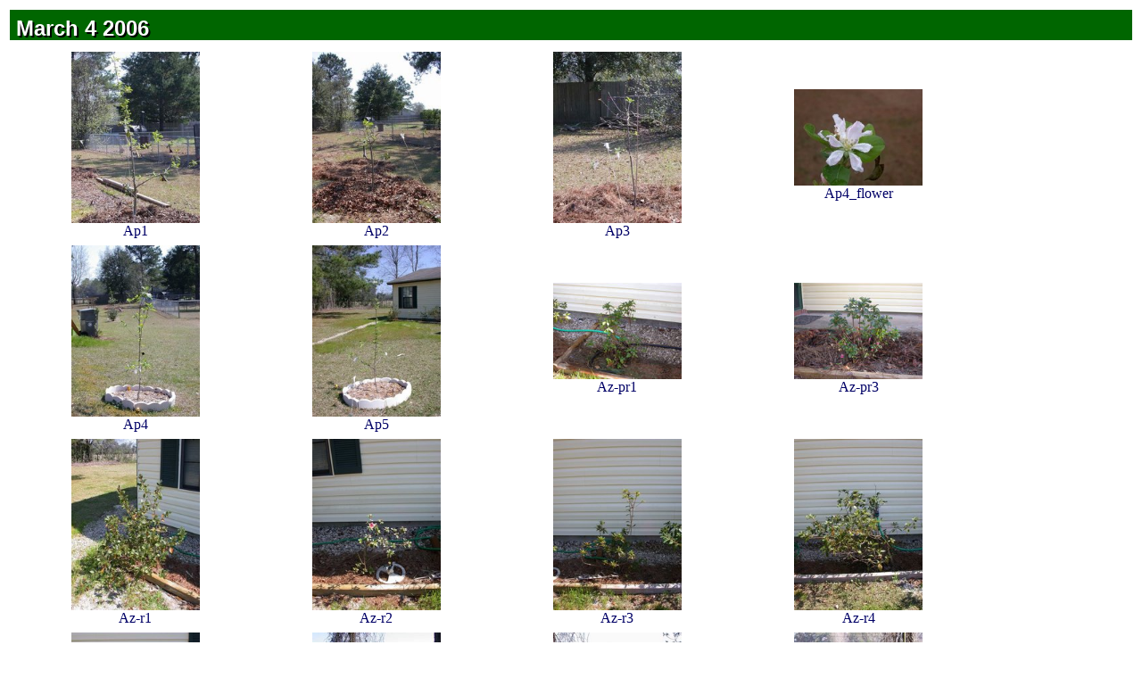

--- FILE ---
content_type: text/html; charset=UTF-8
request_url: https://teuse.net/photos/plants/20060304/
body_size: 1649
content:
<!DOCTYPE HTML PUBLIC "-//W3C//DTD HTML 4.01 Transitional//EN">
<HTML>
<HEAD>
<TITLE>March 4 2006</TITLE>
<LINK REL='STYLESHEET' type='text/css' HREF='/styles/plant.css'>
<link rel='icon' href='/favicon.ico' type='image/x-icon'>
<link rel='shortcut icon' href='/favicon.ico' type='image/x-icon'>
</HEAD>


<TABLE WIDTH=100% BORDER=0>
        <TD COLSPAN=2 CLASS=outer_title_cell>
		


	 <TABLE BORDER=0 WIDTH=100% CLASS=titletable>
         <TD CLASS=titlemaincell ALIGN=LEFT>
                <FONT CLASS=titlefiller>March 4 2006</FONT>
                <FONT CLASS=pagetitleshadow>March 4 2006</FONT>
                <FONT CLASS=pagetitlemain>March 4 2006</FONT>
        </TD>
        <TD CLASS=titlelinkcell><DIV id=link>
		&nbsp;	</DIV></TD>
	</TABLE>
	</TD>
	<TR>
	<TD CLASS=outer_main_cell>
		<TABLE WIDTH="100%" BORDER=0>
			<TD class=bodycell>
				 
<TABLE WIDTH=100% CELLSPACING=5>
<TD ALIGN=CENTER><A HREF=/php/display.php?img=ap1.jpg style="text-decoration:none;"><IMG SRC=thumbs/ap1_thumb.jpg WIDTH=144 BORDER=0 ALT=ap1_thumb.jpg class=photo><BR>Ap1</A>
</TD>
<TD ALIGN=CENTER><A HREF=/php/display.php?img=ap2.jpg style="text-decoration:none;"><IMG SRC=thumbs/ap2_thumb.jpg WIDTH=144 BORDER=0 ALT=ap2_thumb.jpg class=photo><BR>Ap2</A>
</TD>
<TD ALIGN=CENTER><A HREF=/php/display.php?img=ap3.jpg style="text-decoration:none;"><IMG SRC=thumbs/ap3_thumb.jpg WIDTH=144 BORDER=0 ALT=ap3_thumb.jpg class=photo><BR>Ap3</A>
</TD>
<TD ALIGN=CENTER><A HREF=/php/display.php?img=ap4_flower.jpg style="text-decoration:none;"><IMG SRC=thumbs/ap4_flower_thumb.jpg WIDTH=144 BORDER=0 ALT=ap4_flower_thumb.jpg class=photo><BR>Ap4_flower</A>
</TD>
<TR>
<TD ALIGN=CENTER><A HREF=/php/display.php?img=ap4.jpg style="text-decoration:none;"><IMG SRC=thumbs/ap4_thumb.jpg WIDTH=144 BORDER=0 ALT=ap4_thumb.jpg class=photo><BR>Ap4</A>
</TD>
<TD ALIGN=CENTER><A HREF=/php/display.php?img=ap5.jpg style="text-decoration:none;"><IMG SRC=thumbs/ap5_thumb.jpg WIDTH=144 BORDER=0 ALT=ap5_thumb.jpg class=photo><BR>Ap5</A>
</TD>
<TD ALIGN=CENTER><A HREF=/php/display.php?img=az-pr1.jpg style="text-decoration:none;"><IMG SRC=thumbs/az-pr1_thumb.jpg WIDTH=144 BORDER=0 ALT=az-pr1_thumb.jpg class=photo><BR>Az-pr1</A>
</TD>
<TD ALIGN=CENTER><A HREF=/php/display.php?img=az-pr3.jpg style="text-decoration:none;"><IMG SRC=thumbs/az-pr3_thumb.jpg WIDTH=144 BORDER=0 ALT=az-pr3_thumb.jpg class=photo><BR>Az-pr3</A>
</TD>
<TR>
<TD ALIGN=CENTER><A HREF=/php/display.php?img=az-r1.jpg style="text-decoration:none;"><IMG SRC=thumbs/az-r1_thumb.jpg WIDTH=144 BORDER=0 ALT=az-r1_thumb.jpg class=photo><BR>Az-r1</A>
</TD>
<TD ALIGN=CENTER><A HREF=/php/display.php?img=az-r2.jpg style="text-decoration:none;"><IMG SRC=thumbs/az-r2_thumb.jpg WIDTH=144 BORDER=0 ALT=az-r2_thumb.jpg class=photo><BR>Az-r2</A>
</TD>
<TD ALIGN=CENTER><A HREF=/php/display.php?img=az-r3.jpg style="text-decoration:none;"><IMG SRC=thumbs/az-r3_thumb.jpg WIDTH=144 BORDER=0 ALT=az-r3_thumb.jpg class=photo><BR>Az-r3</A>
</TD>
<TD ALIGN=CENTER><A HREF=/php/display.php?img=az-r4.jpg style="text-decoration:none;"><IMG SRC=thumbs/az-r4_thumb.jpg WIDTH=144 BORDER=0 ALT=az-r4_thumb.jpg class=photo><BR>Az-r4</A>
</TD>
<TR>
<TD ALIGN=CENTER><A HREF=/php/display.php?img=az-r5.jpg style="text-decoration:none;"><IMG SRC=thumbs/az-r5_thumb.jpg WIDTH=144 BORDER=0 ALT=az-r5_thumb.jpg class=photo><BR>Az-r5</A>
</TD>
<TD ALIGN=CENTER><A HREF=/php/display.php?img=az-r6.jpg style="text-decoration:none;"><IMG SRC=thumbs/az-r6_thumb.jpg WIDTH=144 BORDER=0 ALT=az-r6_thumb.jpg class=photo><BR>Az-r6</A>
</TD>
<TD ALIGN=CENTER><A HREF=/php/display.php?img=az-r7.jpg style="text-decoration:none;"><IMG SRC=thumbs/az-r7_thumb.jpg WIDTH=144 BORDER=0 ALT=az-r7_thumb.jpg class=photo><BR>Az-r7</A>
</TD>
<TD ALIGN=CENTER><A HREF=/php/display.php?img=az-r8.jpg style="text-decoration:none;"><IMG SRC=thumbs/az-r8_thumb.jpg WIDTH=144 BORDER=0 ALT=az-r8_thumb.jpg class=photo><BR>Az-r8</A>
</TD>
<TR>
<TD ALIGN=CENTER><A HREF=/php/display.php?img=az-r9.jpg style="text-decoration:none;"><IMG SRC=thumbs/az-r9_thumb.jpg WIDTH=144 BORDER=0 ALT=az-r9_thumb.jpg class=photo><BR>Az-r9</A>
</TD>
<TD ALIGN=CENTER><A HREF=/php/display.php?img=az-u1.jpg style="text-decoration:none;"><IMG SRC=thumbs/az-u1_thumb.jpg WIDTH=144 BORDER=0 ALT=az-u1_thumb.jpg class=photo><BR>Az-u1</A>
</TD>
<TD ALIGN=CENTER><A HREF=/php/display.php?img=az-u2.jpg style="text-decoration:none;"><IMG SRC=thumbs/az-u2_thumb.jpg WIDTH=144 BORDER=0 ALT=az-u2_thumb.jpg class=photo><BR>Az-u2</A>
</TD>
<TD ALIGN=CENTER><A HREF=/php/display.php?img=az-u3.jpg style="text-decoration:none;"><IMG SRC=thumbs/az-u3_thumb.jpg WIDTH=144 BORDER=0 ALT=az-u3_thumb.jpg class=photo><BR>Az-u3</A>
</TD>
<TR>
<TD ALIGN=CENTER><A HREF=/php/display.php?img=ba1.jpg style="text-decoration:none;"><IMG SRC=thumbs/ba1_thumb.jpg WIDTH=144 BORDER=0 ALT=ba1_thumb.jpg class=photo><BR>Ba1</A>
</TD>
<TD ALIGN=CENTER><A HREF=/php/display.php?img=ba3.jpg style="text-decoration:none;"><IMG SRC=thumbs/ba3_thumb.jpg WIDTH=144 BORDER=0 ALT=ba3_thumb.jpg class=photo><BR>Ba3</A>
</TD>
<TD ALIGN=CENTER><A HREF=/php/display.php?img=bk2.jpg style="text-decoration:none;"><IMG SRC=thumbs/bk2_thumb.jpg WIDTH=144 BORDER=0 ALT=bk2_thumb.jpg class=photo><BR>Bk2</A>
</TD>
<TD ALIGN=CENTER><A HREF=/php/display.php?img=blackberry_bed.jpg style="text-decoration:none;"><IMG SRC=thumbs/blackberry_bed_thumb.jpg WIDTH=144 BORDER=0 ALT=blackberry_bed_thumb.jpg class=photo><BR>Blackberry_bed</A>
</TD>
<TR>
<TD ALIGN=CENTER><A HREF=/php/display.php?img=bu-h1.jpg style="text-decoration:none;"><IMG SRC=thumbs/bu-h1_thumb.jpg WIDTH=144 BORDER=0 ALT=bu-h1_thumb.jpg class=photo><BR>Bu-h1</A>
</TD>
<TD ALIGN=CENTER><A HREF=/php/display.php?img=bu-h2.jpg style="text-decoration:none;"><IMG SRC=thumbs/bu-h2_thumb.jpg WIDTH=144 BORDER=0 ALT=bu-h2_thumb.jpg class=photo><BR>Bu-h2</A>
</TD>
<TD ALIGN=CENTER><A HREF=/php/display.php?img=bu-h3.jpg style="text-decoration:none;"><IMG SRC=thumbs/bu-h3_thumb.jpg WIDTH=144 BORDER=0 ALT=bu-h3_thumb.jpg class=photo><BR>Bu-h3</A>
</TD>
<TD ALIGN=CENTER><A HREF=/php/display.php?img=bu-h4.jpg style="text-decoration:none;"><IMG SRC=thumbs/bu-h4_thumb.jpg WIDTH=144 BORDER=0 ALT=bu-h4_thumb.jpg class=photo><BR>Bu-h4</A>
</TD>
<TR>
<TD ALIGN=CENTER><A HREF=/php/display.php?img=bu-r2.jpg style="text-decoration:none;"><IMG SRC=thumbs/bu-r2_thumb.jpg WIDTH=144 BORDER=0 ALT=bu-r2_thumb.jpg class=photo><BR>Bu-r2</A>
</TD>
<TD ALIGN=CENTER><A HREF=/php/display.php?img=bu-r3.jpg style="text-decoration:none;"><IMG SRC=thumbs/bu-r3_thumb.jpg WIDTH=144 BORDER=0 ALT=bu-r3_thumb.jpg class=photo><BR>Bu-r3</A>
</TD>
<TD ALIGN=CENTER><A HREF=/php/display.php?img=bu-r4.jpg style="text-decoration:none;"><IMG SRC=thumbs/bu-r4_thumb.jpg WIDTH=144 BORDER=0 ALT=bu-r4_thumb.jpg class=photo><BR>Bu-r4</A>
</TD>
<TD ALIGN=CENTER><A HREF=/php/display.php?img=bu-r5.jpg style="text-decoration:none;"><IMG SRC=thumbs/bu-r5_thumb.jpg WIDTH=144 BORDER=0 ALT=bu-r5_thumb.jpg class=photo><BR>Bu-r5</A>
</TD>
<TR>
<TD ALIGN=CENTER><A HREF=/php/display.php?img=bu-r6.jpg style="text-decoration:none;"><IMG SRC=thumbs/bu-r6_thumb.jpg WIDTH=144 BORDER=0 ALT=bu-r6_thumb.jpg class=photo><BR>Bu-r6</A>
</TD>
<TD ALIGN=CENTER><A HREF=/php/display.php?img=bu-r7.jpg style="text-decoration:none;"><IMG SRC=thumbs/bu-r7_thumb.jpg WIDTH=144 BORDER=0 ALT=bu-r7_thumb.jpg class=photo><BR>Bu-r7</A>
</TD>
<TD ALIGN=CENTER><A HREF=/php/display.php?img=fern.jpg style="text-decoration:none;"><IMG SRC=thumbs/fern_thumb.jpg WIDTH=144 BORDER=0 ALT=fern_thumb.jpg class=photo><BR>Fern</A>
</TD>
<TD ALIGN=CENTER><A HREF=/php/display.php?img=flower_bed_muscat.jpg style="text-decoration:none;"><IMG SRC=thumbs/flower_bed_muscat_thumb.jpg WIDTH=144 BORDER=0 ALT=flower_bed_muscat_thumb.jpg class=photo><BR>Flower_bed_muscat</A>
</TD>
<TR>
<TD ALIGN=CENTER><A HREF=/php/display.php?img=flower_bed_pansies.jpg style="text-decoration:none;"><IMG SRC=thumbs/flower_bed_pansies_thumb.jpg WIDTH=144 BORDER=0 ALT=flower_bed_pansies_thumb.jpg class=photo><BR>Flower_bed_pansies</A>
</TD>
<TD ALIGN=CENTER><A HREF=/php/display.php?img=garden.jpg style="text-decoration:none;"><IMG SRC=thumbs/garden_thumb.jpg WIDTH=144 BORDER=0 ALT=garden_thumb.jpg class=photo><BR>Garden</A>
</TD>
<TD ALIGN=CENTER><A HREF=/php/display.php?img=gf1.jpg style="text-decoration:none;"><IMG SRC=thumbs/gf1_thumb.jpg WIDTH=144 BORDER=0 ALT=gf1_thumb.jpg class=photo><BR>Gf1</A>
</TD>
<TD ALIGN=CENTER><A HREF=/php/display.php?img=grape_trellis_west.jpg style="text-decoration:none;"><IMG SRC=thumbs/grape_trellis_west_thumb.jpg WIDTH=144 BORDER=0 ALT=grape_trellis_west_thumb.jpg class=photo><BR>Grape_trellis_west</A>
</TD>
<TR>
<TD ALIGN=CENTER><A HREF=/php/display.php?img=lo1.jpg style="text-decoration:none;"><IMG SRC=thumbs/lo1_thumb.jpg WIDTH=144 BORDER=0 ALT=lo1_thumb.jpg class=photo><BR>Lo1</A>
</TD>
<TD ALIGN=CENTER><A HREF=/php/display.php?img=misc_bed.jpg style="text-decoration:none;"><IMG SRC=thumbs/misc_bed_thumb.jpg WIDTH=144 BORDER=0 ALT=misc_bed_thumb.jpg class=photo><BR>Misc_bed</A>
</TD>
<TD ALIGN=CENTER><A HREF=/php/display.php?img=pg1.jpg style="text-decoration:none;"><IMG SRC=thumbs/pg1_thumb.jpg WIDTH=144 BORDER=0 ALT=pg1_thumb.jpg class=photo><BR>Pg1</A>
</TD>
<TD ALIGN=CENTER><A HREF=/php/display.php?img=pg2.jpg style="text-decoration:none;"><IMG SRC=thumbs/pg2_thumb.jpg WIDTH=144 BORDER=0 ALT=pg2_thumb.jpg class=photo><BR>Pg2</A>
</TD>
<TR>
<TD ALIGN=CENTER><A HREF=/php/display.php?img=pg3.jpg style="text-decoration:none;"><IMG SRC=thumbs/pg3_thumb.jpg WIDTH=144 BORDER=0 ALT=pg3_thumb.jpg class=photo><BR>Pg3</A>
</TD>
<TD ALIGN=CENTER><A HREF=/php/display.php?img=strawberry_bed.jpg style="text-decoration:none;"><IMG SRC=thumbs/strawberry_bed_thumb.jpg WIDTH=144 BORDER=0 ALT=strawberry_bed_thumb.jpg class=photo><BR>Strawberry_bed</A>
</TD>
<TD ALIGN=CENTER><A HREF=/php/display.php?img=tg1.jpg style="text-decoration:none;"><IMG SRC=thumbs/tg1_thumb.jpg WIDTH=144 BORDER=0 ALT=tg1_thumb.jpg class=photo><BR>Tg1</A>
</TD>
<TD ALIGN=CENTER><A HREF=/php/display.php?img=vegetable_beds.jpg style="text-decoration:none;"><IMG SRC=thumbs/vegetable_beds_thumb.jpg WIDTH=144 BORDER=0 ALT=vegetable_beds_thumb.jpg class=photo><BR>Vegetable_beds</A>
</TD>
<TR>
<TD ALIGN=CENTER><A HREF=/php/display.php?img=wildflowers10.jpg style="text-decoration:none;"><IMG SRC=thumbs/wildflowers10_thumb.jpg WIDTH=144 BORDER=0 ALT=wildflowers10_thumb.jpg class=photo><BR>Wildflowers10</A>
</TD>
<TD ALIGN=CENTER><A HREF=/php/display.php?img=wildflowers1.jpg style="text-decoration:none;"><IMG SRC=thumbs/wildflowers1_thumb.jpg WIDTH=144 BORDER=0 ALT=wildflowers1_thumb.jpg class=photo><BR>Wildflowers1</A>
</TD>
<TD ALIGN=CENTER><A HREF=/php/display.php?img=wildflowers2.jpg style="text-decoration:none;"><IMG SRC=thumbs/wildflowers2_thumb.jpg WIDTH=144 BORDER=0 ALT=wildflowers2_thumb.jpg class=photo><BR>Wildflowers2</A>
</TD>
<TD ALIGN=CENTER><A HREF=/php/display.php?img=wildflowers3.jpg style="text-decoration:none;"><IMG SRC=thumbs/wildflowers3_thumb.jpg WIDTH=144 BORDER=0 ALT=wildflowers3_thumb.jpg class=photo><BR>Wildflowers3</A>
</TD>
<TR>
<TD ALIGN=CENTER><A HREF=/php/display.php?img=wildflowers4.jpg style="text-decoration:none;"><IMG SRC=thumbs/wildflowers4_thumb.jpg WIDTH=144 BORDER=0 ALT=wildflowers4_thumb.jpg class=photo><BR>Wildflowers4</A>
</TD>
<TD ALIGN=CENTER><A HREF=/php/display.php?img=wildflowers5.jpg style="text-decoration:none;"><IMG SRC=thumbs/wildflowers5_thumb.jpg WIDTH=144 BORDER=0 ALT=wildflowers5_thumb.jpg class=photo><BR>Wildflowers5</A>
</TD>
<TD ALIGN=CENTER><A HREF=/php/display.php?img=wildflowers6.jpg style="text-decoration:none;"><IMG SRC=thumbs/wildflowers6_thumb.jpg WIDTH=144 BORDER=0 ALT=wildflowers6_thumb.jpg class=photo><BR>Wildflowers6</A>
</TD>
<TD ALIGN=CENTER><A HREF=/php/display.php?img=wildflowers7.jpg style="text-decoration:none;"><IMG SRC=thumbs/wildflowers7_thumb.jpg WIDTH=144 BORDER=0 ALT=wildflowers7_thumb.jpg class=photo><BR>Wildflowers7</A>
</TD>
<TR>
<TD ALIGN=CENTER><A HREF=/php/display.php?img=wildflowers8.jpg style="text-decoration:none;"><IMG SRC=thumbs/wildflowers8_thumb.jpg WIDTH=144 BORDER=0 ALT=wildflowers8_thumb.jpg class=photo><BR>Wildflowers8</A>
</TD>
<TD ALIGN=CENTER><A HREF=/php/display.php?img=wildflowers9.jpg style="text-decoration:none;"><IMG SRC=thumbs/wildflowers9_thumb.jpg WIDTH=144 BORDER=0 ALT=wildflowers9_thumb.jpg class=photo><BR>Wildflowers9</A>
</TD>
</TABLE>
			</TD>
			<TD class=menucell WIDTH=160>
							</TD>
		</TABLE>
	</TD>
	<TR>
	<TD CLASS=outer_footer_cell>
		<FONT SIZE=-1>
<HR>
<A HREF="https://teuse.net" TARGET=_top>Teuse.net</A><BR>
Page by <A HREF="mailto:smoore@teuse.net">Shawn Moore</A><BR>
</FONT>
<FONT SIZE=-2>
Last modified: 11/10/2015 05:36:22.</FONT>
	</TD>
</TABLE>
</BODY>
</HTML>


--- FILE ---
content_type: text/css
request_url: https://teuse.net/styles/plant.css
body_size: 1960
content:
A:link  {color: #000066};
A:visited {color: #000066;}
A:hover {color:  #000066;}
A:active {color: #000066;}



BODY {
        background-color: #FFFFFF;
}
A { text-decoration:none; }

.titletable {
	background-color:#006600;
}
.titlemaincell {
	text-align:left;
	align: left;
	background-color:#006600;
}
.titlelinkcell {
	text-align:right;
	vertical-align:bottom;
	background-color:#006600;
}
.titlefiller
{
  color:#006600;
  text-align: left;
  font-size: 24px;
  font-family: arial;
  font-style: normal;
  font-weight: bold;
  font-variant: normal;
  line-height: normal;
                                                                                                                                                     
}

.menucell {
	vertical-align: top;
}
.bodycell {
	vertical-align: top;
	align: right;
}


.pagetitleshadow
{
        color:#000000;
        position:absolute;left:20px;top:20px;
        text-align: left;
        font-size: 24px;
        font-weight: bold;
        line-height: normal;
        font-family: verdana, arial, sans-serif;
                                                                                                                                                    
}
.pagetitlemain{
         color:#FFFFFF;
         position:absolute;left:18px;top:18px;
         text-align: left;
         font-size: 24px;
         font-weight: bold;
         line-height: normal;
         font-family: verdana, arial, sans-serif;
}
.titlelinktext{
	 color:#FFFFFF;
         text-align: right;
         font-size: 12px;
         line-height: normal;
         font-family: verdana, arial, sans-serif;
}
.titlelinktext A{
         color:#FFFFFF;
         text-align: right;
         font-size: 12px;
         line-height: normal;
         font-family: verdana, arial, sans-serif;
}


.menutitlecell {
	background-color:#006600;
                                                                                                                                                     
}
/* The following should be oboleted and replaced with the previous */
.menu_titles {
	 background-color:#006600;
}
.menutitletext {
        font-size: 12px;
        color: #FFFFFF;
        font-family: sans-serif;
}
/* The following should be oboleted and replaced with the previous */
.boxheader {
        font-size: 16px;
        color: #FFFFFF;
        font-family: sans-serif;
        font-weight: bold;
}
.menuitemcell {
	display: block;
	#padding: 3px;
	width: 160px;
	background-color: #FFFFFF;
#	border-bottom: 1px solid #eee;

}
/* The following should be oboleted and replaced with the previous */
.menu_text{
	 display: block;
        padding: 3px;
        width: 160px;
        background-color: #FFFFFF;
 #       border-bottom: 1px solid #eee;
                                                                                                                                                     
}

.menuitemtext {
         color: #006600;
         text-align: left;
         font-size: 10px;
         line-height: normal;
         font-family: verdana, arial, sans-serif;
}
/* The following should be oboleted and replaced with the previous */
.boxtext {
	 color: #006600;
         text-align: left;
         font-size: 10px;
         line-height: normal;
         font-family: verdana, arial, sans-serif;
}

.menuitemtextsmall {
         text-align: left;
         font-size: 10px;
         line-height: normal;
         font-family: verdana, arial, sans-serif;
}


	
	
	

}
.logmaintext
        {
        font-family: verdana, arial, sans-serif;
        font-size:15px;
        font-weight:normal;
}
                                                                                                                                                     
.loglinktext
        {
	font-size:10px;
        color: #006600;
        background: #FFFFFF;
        text-align: right;
        padding-left:10px;
        padding-right:10px;
        margin-right:5px;

}
.logtitletext
        {
        font-family: verdana, arial, sans-serif;
        font-size:15px;
        font-weight:normal;
	color: #FFFFFF;
}
.logtitlecell
	{
	background-color: #006600;
}
.logtitlecellrant {
	background-color: #660000;
}
.loglinkcell
	{
	text-align: right;
	background-color: #006600;
}

th.masterrow {
	 background-color: #006600;
	color: #FFFFFF;
}

#menu2 ul {
        margin: 0;
        padding: 0;
        list-style-type: none;
        font-family: verdana, arial, Helvetica
}
#menu2 li { margin: 0 0 1px 0; }
#menu2 a {
        display: block;
        width: 160px;
}
#menu2 a:link, #menu2 a:visited {
        color: #006600;
        background-color: #FFFFFF;
        text-decoration: none;
        text-align: left;
        font-size: 12px;
        line-height: normal;
        font-family: verdana, arial, sans-serif;
}
#menu2 a:hover, #menu2 a:active {
        color: #FFFFFF;
        background-color: #000066;
        text-decoration: none;
        text-align: left;
        font-size: 12px;
        line-height: normal;
        font-family: verdana, arial, sans-serif;
}

/* Nightshade Family */
/* Pinks/violets/Reds */
td.fam_solanaceae_cell {
	 text-align:center;
        background-color:#FF0000;
        color:white;
         font-size:10px;
}
	td.tomato_det_cell{
                text-align:center;
                background-color:#ff0022; 
                color:white;
                 font-size:10px;
        }
	td.tomato_ind_cell{
                text-align:center;
                background-color:#ff0044;
                color:white;
                 font-size:10px;
        }
	td.tomato_chr_cell{
                text-align:center;
                background-color:#ff0066;
                color:white;
                 font-size:10px;
        }
	td.pepper_hot_cell{
                text-align:center;
                background-color:#ff2222;
                color:white;
                 font-size:10px;
        }
        td.pepper_bell_cell{
                text-align:center;
                background-color:#ff4444;
                color:white;
                 font-size:10px;
        }
        td.pepper_sweet_cell{
                text-align:center;
                background-color:#ff6666;
                color:white;
                 font-size:10px;
        }
	td.potato_cell{
	        text-align:center;
	        background-color:#dd0000;
	        color:white;
	         font-size:10px;
	}
	td.eggplant_cell {
        	color:white;
	        text-align:center;
	        background-color:#bb0000;
	        font-size:10px;
	}




td.fam_fabaceae_cell {
	 text-align:center;
        background-color:#00FF00;
        color:black;
         font-size:10px;
}

	td.beans_cell {
         text-align:center;
        background-color:#00FF00;
        color:black;
         font-size:10px;
}
	td.peas_cell {
         text-align:center;
        background-color:#00FF00;
        color:black;
         font-size:10px;
}


td.fam_brassicaceae_cell {
 	text-align:center;
        background-color:#FF00FF;
        color:black;
         font-size:10px;
}
	td.broccoli_cell {
        text-align:center;
        background-color:#FF00FF;
        color:black;
         font-size:10px;
}
	 td.brusselsprouts_cell {
        text-align:center;
        background-color:#FF00FF;
        color:black;
         font-size:10px;
}
 	td.turnip_cell {
        text-align:center;
        background-color:#FF00FF;
        color:black;
         font-size:10px;
}
        td.radish_cell {
        text-align:center;
        background-color:#FF00FF;
        color:black;
         font-size:10px;
}




td.fam_poaceae_cell {
        text-align:center;
        background-color:#ffff00;
        color:black;
         font-size:10px;
}
	td.cane_cell {
        text-align:center;
        background-color:#ffff00;
        color:black;
         font-size:10px;
}
	td.grass_cell {
        text-align:center;
        background-color:#ffff00;
        color:black;
         font-size:10px;
}

td.fam_umbelliferae_cell{
        text-align:center;
        background-color:#ffa500;   /* orange */
        color:white;
         font-size:10px;
}
	td.carrot_cell{
	        text-align:center;
	        background-color:#ff8c00; /* dark orange */
	        color:white;
	         font-size:10px;
	}	
	td.parsley_cell{
                text-align:center;
                background-color:#ff8c00; /* dark orange */
                color:white;
                 font-size:10px;
        }
	td.cilantro_cell{
                text-align:center;
                background-color:#ff8c00; /* dark orange */
                color:white;
                 font-size:10px;
        }



td.fam_cucurbitaceae_cell{
        text-align:center;
        background-color:#CDB38B;
        color:white;
         font-size:10px;
}
	td.pumpkin_cell{
        text-align:center;
        background-color:#CDB38B;
        color:white;
	 font-size:10px;
}

   td.squash_cell{
        text-align:center;
        background-color:#CDB38B;
        color:white;
	 font-size:10px;
}

   td.zucchini_cell{
        text-align:center;
        background-color:#CDB38B;
        color:white;
	 font-size:10px;
}

   
td.fam_liliaceae_cell{
        text-align:center;
        background-color:#4682b4;
        color:white;
         font-size:10px;
}
	td.onion_cell{
        text-align:center;
        background-color:#4682b4;
        color:white;
         font-size:10px;
}

td.fam_lamiaceae_cell{
        text-align:center;
        background-color:#666600;
        color:white;
         font-size:10px;
}

td.basil_cell{
        text-align:center;
        background-color:#666600;
        color:white;
         font-size:10px;
}

td.fam_asteraceae_cell{
        text-align:center;
        background-color:#006400;
        color:white;
        font-size:10px;
}
	td.lettuce_cell{
        text-align:center;
        background-color:#006400;
        color:white;
        font-size:10px;
}


td.fam_rosaceae_cell{
        text-align:center;
        background-color:#0000FF;
        color:white;
        font-size:10px;
}
td.strawberry_cell{
        text-align:center;
        background-color:#0000FF;
        color:white;
        font-size:10px;
}

td.fam_xanthorrhoeaceae_cell{
        text-align:center;
        background-color:#00AA00;
        color:white;
        font-size:10px;
}
td.aloe_cell{
        text-align:center;
        background-color:#00AA00;
        color:white;
        font-size:10px;
}


td.fern_cell {
        color: White;
         text-align:center;
        background-color:Green;
        font-size:10px;
        width:100;
}




td.empty_cell_corn {
	 text-align:center;
        background-color:silver;
        font-size:10px;
}

td.empty_cell {
	 text-align:center;
	background-color:silver;
	font-size:10px;
	width:100;
	height:100;

}
td.empty_row {
         text-align:center;
        background-color:silver;
        font-size:10px;
        width:100;
        height:100;

}

td.clear_cell{
	    text-align:center;
        background-color:silver;
        font-size:10px;

}

td.flowers_annual_cell {
	color:Black;
	 text-align:center;	
        background-color:pink;
        font-size:10px;

}
td.flowers_cell {
        color:Black;
         text-align:center;
        background-color:#FFC1C1;
        font-size:10px;

}

td.flowers_bulb_cell {
        color:Black;
        text-align:center;
        background-color:#CD9B9B;
        font-size:10px;
}
td.blackberry_cell {
        color:White;
        text-align:center;
        background-color:Black;
        font-size:10px;
}
td.rasberry_cell {
        color:White;
        text-align:center;
        background-color:#8b1a1a;
        font-size:10px;
}



td.grape_cell {
        color:Yellow;
        text-align:center;
        background-color:#8b1a1a;
        font-size:10px;
        height:100;
}
td.orange_cell {
        color:Yellow;
        text-align:center;
        background-color:orange;
        font-size:10px;
        height:100;
}

td.bb_rabbiteye_cell {
        color: white;
        text-align:center;
        background-color:#0000FF;
        font-size:10px;
        width:100;
}
td.bb_highbush_cell {
	color:white;
        text-align:center;
        background-color:#0000CC;
        font-size:10px;
        width:100;
}
td.bb_wild_cell {
        color:white;
        text-align:center;
        background-color:#000099;
        font-size:10px;
        width:100;
}

td.apple_cell {
	color:white;
        text-align:center;
        background-color:#FF0000;
        font-size:10px;
        width:100;
}

td.azalea_salmon {
        color:white;
        text-align:center;
        background-color:#FF3366;
        font-size:10px;
}
td.azalea_pink_ruffles {
        color:white;
        text-align:center;
        background-color:#FF66CC;
        font-size:10px;
}
td.azalea_wine {
        color:white;
        text-align:center;
        background-color:#CC0033;
        font-size:10px;
}
td.azalea_formosa {
        color:white;
        text-align:center;
        background-color:#FF0099;
        font-size:10px;
}
td.azalea_candystripe {
        color:white;
        text-align:center;
        background-color:#ff69b4;
        font-size:10px;
}
td.azalea_notwine {
        color:white;
        text-align:center;
        background-color:#AA0033;
        font-size:10px;
}
td.azalea_white {
        color:black;
        text-align:center;
        background-color:white;
        font-size:10px;
}

